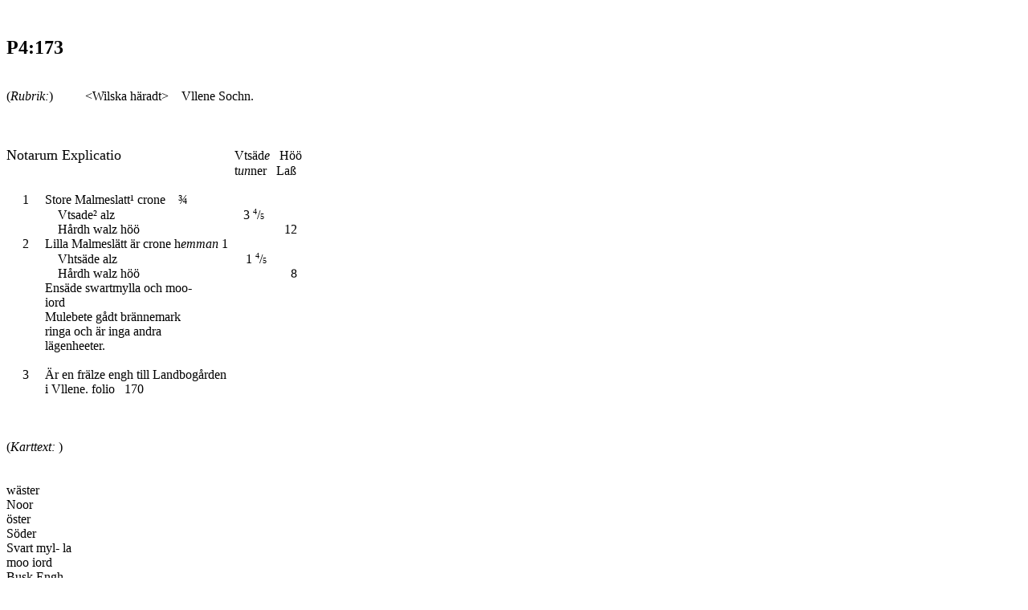

--- FILE ---
content_type: text/html
request_url: https://filer.riksarkivet.se/geometriska/P4/P4_173.html
body_size: 5636
content:
<!DOCTYPE html PUBLIC "-//W3C//DTD HTML 4.01 Transitional//EN">
<html>
  <head>
    <meta content="text/html; charset=ISO-8859-1"
      http-equiv="content-type">
    <title>P4:173</title>
  </head>
  <body>
    <h2>
    </h2>
    &nbsp; <br>
    <h2>P4:173 <span style="font-style: italic;"></span></h2>
    <span style="font-style: italic;"></span><br>
    (<span style="font-style: italic;">Rubrik:</span>)&nbsp;&nbsp;&nbsp;<span
      style="font-style: italic;"> &nbsp;</span>&nbsp;&nbsp;&nbsp;&nbsp;
    &lt;Wilska h&auml;radt&gt;
    &nbsp;&nbsp; Vllene Sochn.
    &nbsp;&nbsp; &nbsp;
    <span style="font-style: italic;">&nbsp;&nbsp;&nbsp;
      &nbsp;&nbsp;&nbsp; &nbsp;&nbsp;&nbsp;&nbsp;&nbsp; </span><br>
    &nbsp;&nbsp;&nbsp; &nbsp;&nbsp; &nbsp;&nbsp; &nbsp; <br>
    &nbsp;&nbsp;&nbsp;
    &nbsp;&nbsp;&nbsp; <span style="font-style: italic;"></span><br>
    &nbsp;&nbsp; &nbsp;&nbsp;
    &nbsp;&nbsp;
    &nbsp;&nbsp; &nbsp;&nbsp; &nbsp;&nbsp; &nbsp;&nbsp; &nbsp;&nbsp;
    &nbsp;&nbsp; &nbsp;&nbsp; &nbsp;&nbsp; &nbsp;&nbsp; &nbsp;&nbsp;
    &nbsp;&nbsp; &nbsp;&nbsp; &nbsp;&nbsp; &nbsp;&nbsp; &nbsp;&nbsp;
    &nbsp;&nbsp; &nbsp;&nbsp; &nbsp;&nbsp; &nbsp;&nbsp;
    &nbsp;&nbsp;&nbsp;
    &nbsp;&nbsp;&nbsp;&nbsp;
    &nbsp;&nbsp;&nbsp;&nbsp;&nbsp;&nbsp;&nbsp;&nbsp; <br>
    <font size="+1"><span style="font-weight: bold;"></span>Notarum
      Explicatio&nbsp;</font>
    &nbsp;
    &nbsp;&nbsp;&nbsp; &nbsp;&nbsp;&nbsp; &nbsp;&nbsp;
    &nbsp;&nbsp;&nbsp;
    &nbsp;&nbsp;&nbsp;&nbsp;&nbsp;&nbsp;&nbsp;&nbsp;
    &nbsp;&nbsp; &nbsp;&nbsp;&nbsp; Vts&auml;d<span style="font-style:
      italic;">e</span>&nbsp;&nbsp; H&ouml;&ouml; &nbsp;
    &nbsp;&nbsp; <br>
    &nbsp;&nbsp;&nbsp; &nbsp;&nbsp;&nbsp; &nbsp;&nbsp; &nbsp;&nbsp;
    &nbsp;&nbsp; &nbsp;&nbsp; &nbsp;&nbsp; &nbsp;&nbsp; &nbsp;&nbsp;
    &nbsp;&nbsp; &nbsp;&nbsp; &nbsp;&nbsp; &nbsp;&nbsp; &nbsp;&nbsp;
    &nbsp;&nbsp; &nbsp;&nbsp; &nbsp;&nbsp; &nbsp;&nbsp; &nbsp;&nbsp;
    &nbsp;&nbsp;&nbsp; &nbsp;&nbsp;&nbsp; &nbsp;&nbsp;&nbsp; t<span
      style="font-style: italic;">un</span>ner&nbsp;&nbsp;
    La&szlig; <br>
    <span style="font-style: italic;"></span><br>
    <span style="font-style: italic;"></span>&nbsp;&nbsp;&nbsp;&nbsp;
    1&nbsp;
    &nbsp;&nbsp; Store Malmeslatt&sup1; crone<span style="font-style:
      italic;">&nbsp;&nbsp;&nbsp; </span>&frac34;<br>
    &nbsp;&nbsp;&nbsp; &nbsp;&nbsp;
    &nbsp;&nbsp;&nbsp;&nbsp; &nbsp;&nbsp;&nbsp; Vtsade&sup2; alz
    &nbsp; &nbsp;
    &nbsp;
    &nbsp; &nbsp; &nbsp; &nbsp; &nbsp;&nbsp; &nbsp;
    &nbsp;
    &nbsp; &nbsp;&nbsp;&nbsp; &nbsp;&nbsp;&nbsp; &nbsp; &nbsp;
    &nbsp;&nbsp;&nbsp; 3 <sup><font size="-2">4</font></sup>/<font
      size="-2">5</font><br>
    &nbsp;&nbsp;&nbsp; &nbsp;&nbsp;&nbsp; &nbsp;&nbsp;&nbsp;
    &nbsp;&nbsp;&nbsp; H&aring;rdh walz h&ouml;&ouml;
    &nbsp; &nbsp;
    &nbsp;&nbsp;
    &nbsp; &nbsp;
    &nbsp; &nbsp;
    &nbsp;&nbsp;
    &nbsp; &nbsp; &nbsp;&nbsp;&nbsp;&nbsp; &nbsp;&nbsp;
    &nbsp;&nbsp;&nbsp;
    &nbsp;&nbsp;&nbsp;&nbsp;&nbsp; &nbsp;&nbsp;&nbsp; 12<br>
    &nbsp;&nbsp;&nbsp;&nbsp; 2&nbsp;&nbsp;&nbsp;&nbsp; Lilla
    Malmesl&auml;tt &auml;r crone<span style="font-style: italic;"> </span>h<span
      style="font-style: italic;">emman </span>1<span
      style="font-style: italic;"> &nbsp;&nbsp; </span><br>
    &nbsp;&nbsp;&nbsp; &nbsp;&nbsp;
    &nbsp;&nbsp;&nbsp;&nbsp; &nbsp;&nbsp;&nbsp; Vhts&auml;de alz
    &nbsp; &nbsp;
    &nbsp;
    &nbsp; &nbsp; &nbsp; &nbsp; &nbsp;&nbsp; &nbsp;
    &nbsp;
    &nbsp; &nbsp;&nbsp;&nbsp; &nbsp;&nbsp;&nbsp; &nbsp; &nbsp;
    &nbsp;&nbsp;&nbsp; 1 <sup><font size="-2">4</font></sup>/<font
      size="-2">5</font><br>
    &nbsp;&nbsp;&nbsp; &nbsp;&nbsp;&nbsp; &nbsp;&nbsp;&nbsp;
    &nbsp;&nbsp;&nbsp; H&aring;rdh walz h&ouml;&ouml;
    &nbsp; &nbsp;
    &nbsp;&nbsp;
    &nbsp; &nbsp;
    &nbsp; &nbsp;
    &nbsp;&nbsp;
    &nbsp; &nbsp; &nbsp;&nbsp;&nbsp;&nbsp; &nbsp;&nbsp;
    &nbsp;&nbsp;&nbsp;
    &nbsp;&nbsp;&nbsp;&nbsp;&nbsp; &nbsp;&nbsp;&nbsp; &nbsp; 8&nbsp;
    &nbsp;
    <br>
    &nbsp;&nbsp;&nbsp;&nbsp;&nbsp; &nbsp;&nbsp;&nbsp; &nbsp; Ens&auml;de
    swartmylla och moo-<br>
    &nbsp;&nbsp;&nbsp; &nbsp;&nbsp; &nbsp;&nbsp; &nbsp; iord<br>
    &nbsp;&nbsp;&nbsp; &nbsp;&nbsp; &nbsp;&nbsp; &nbsp; Mulebete
    g&aring;dt
    br&auml;nnemark &nbsp;<br>
    &nbsp;&nbsp;&nbsp; &nbsp;&nbsp; &nbsp;&nbsp; &nbsp; ringa och
    &auml;r
    inga andra
    <br>
    &nbsp;&nbsp;&nbsp; &nbsp;&nbsp;&nbsp; &nbsp;&nbsp;&nbsp;
    l&auml;genheeter.<br>
    &nbsp; <span style="font-style: italic;"></span><br>
    &nbsp;&nbsp;&nbsp;&nbsp; 3 &nbsp;&nbsp;&nbsp; &Auml;r en fr&auml;lze
    engh till Landbog&aring;rden<span style="font-style: italic;"> </span><br>
    &nbsp;&nbsp; &nbsp;&nbsp; &nbsp;&nbsp; &nbsp;&nbsp; i Vllene.
    folio&nbsp;&nbsp; 170<br>
    <br>
    <br>
    <br>
    (<span style="font-style: italic;">Karttext: </span>)<span
      style="font-style: italic;"></span><span style="font-style:
      italic;"><br>
      <br>
    </span><br>
    w&auml;ster<br>
    Noor<br>
    &ouml;ster<br>
    S&ouml;der<br>
    Svart myl- la<br>
    moo iord<br>
    Busk Engh<br>
    Vthmarkan p&aring; alla Sijder<br>
    tuff Engh<br>
    Scala ulnarum
    &nbsp;<br>
    <br>
    <br>
    <br>
    <hr style="width: 100%; height: 2px;">&sup1; Malmeslatt <span
      style="font-style: italic;">dvs.</span> <span style="font-style:
      italic;">Malmesl&auml;tt</span> <br>
    &sup2; Vtsade <span style="font-style: italic;">dvs. Vts&auml;de </span>
    <br>
    &nbsp;<br>
    <span style="font-style: italic;"></span>
  </body>
</html>
